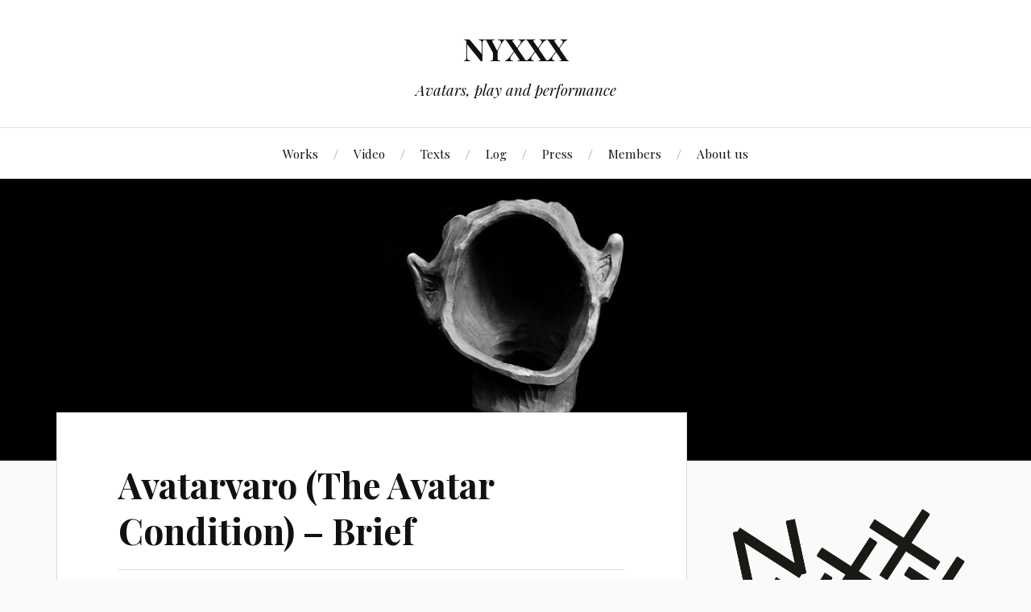

--- FILE ---
content_type: text/html; charset=UTF-8
request_url: https://nyxxx.se/2012/avatarvaro-the-avatar-condition-brief/
body_size: 13683
content:
<!DOCTYPE html>

<html class="no-js" lang="en-US">

	<head profile="http://gmpg.org/xfn/11">

		<meta http-equiv="Content-Type" content="text/html; charset=UTF-8" />
		<meta name="viewport" content="width=device-width, initial-scale=1.0, maximum-scale=1.0, user-scalable=no" >

		<title>Avatarvaro (The Avatar Condition) &#8211; Brief &#8211; NYXXX</title>
<meta name='robots' content='max-image-preview:large' />
<script>document.documentElement.className = document.documentElement.className.replace("no-js","js");</script>
<link rel='dns-prefetch' href='//secure.gravatar.com' />
<link rel='dns-prefetch' href='//stats.wp.com' />
<link rel='dns-prefetch' href='//v0.wordpress.com' />
<script type="text/javascript">
/* <![CDATA[ */
window._wpemojiSettings = {"baseUrl":"https:\/\/s.w.org\/images\/core\/emoji\/14.0.0\/72x72\/","ext":".png","svgUrl":"https:\/\/s.w.org\/images\/core\/emoji\/14.0.0\/svg\/","svgExt":".svg","source":{"concatemoji":"https:\/\/nyxxx.se\/wp-includes\/js\/wp-emoji-release.min.js?ver=6.4.7"}};
/*! This file is auto-generated */
!function(i,n){var o,s,e;function c(e){try{var t={supportTests:e,timestamp:(new Date).valueOf()};sessionStorage.setItem(o,JSON.stringify(t))}catch(e){}}function p(e,t,n){e.clearRect(0,0,e.canvas.width,e.canvas.height),e.fillText(t,0,0);var t=new Uint32Array(e.getImageData(0,0,e.canvas.width,e.canvas.height).data),r=(e.clearRect(0,0,e.canvas.width,e.canvas.height),e.fillText(n,0,0),new Uint32Array(e.getImageData(0,0,e.canvas.width,e.canvas.height).data));return t.every(function(e,t){return e===r[t]})}function u(e,t,n){switch(t){case"flag":return n(e,"\ud83c\udff3\ufe0f\u200d\u26a7\ufe0f","\ud83c\udff3\ufe0f\u200b\u26a7\ufe0f")?!1:!n(e,"\ud83c\uddfa\ud83c\uddf3","\ud83c\uddfa\u200b\ud83c\uddf3")&&!n(e,"\ud83c\udff4\udb40\udc67\udb40\udc62\udb40\udc65\udb40\udc6e\udb40\udc67\udb40\udc7f","\ud83c\udff4\u200b\udb40\udc67\u200b\udb40\udc62\u200b\udb40\udc65\u200b\udb40\udc6e\u200b\udb40\udc67\u200b\udb40\udc7f");case"emoji":return!n(e,"\ud83e\udef1\ud83c\udffb\u200d\ud83e\udef2\ud83c\udfff","\ud83e\udef1\ud83c\udffb\u200b\ud83e\udef2\ud83c\udfff")}return!1}function f(e,t,n){var r="undefined"!=typeof WorkerGlobalScope&&self instanceof WorkerGlobalScope?new OffscreenCanvas(300,150):i.createElement("canvas"),a=r.getContext("2d",{willReadFrequently:!0}),o=(a.textBaseline="top",a.font="600 32px Arial",{});return e.forEach(function(e){o[e]=t(a,e,n)}),o}function t(e){var t=i.createElement("script");t.src=e,t.defer=!0,i.head.appendChild(t)}"undefined"!=typeof Promise&&(o="wpEmojiSettingsSupports",s=["flag","emoji"],n.supports={everything:!0,everythingExceptFlag:!0},e=new Promise(function(e){i.addEventListener("DOMContentLoaded",e,{once:!0})}),new Promise(function(t){var n=function(){try{var e=JSON.parse(sessionStorage.getItem(o));if("object"==typeof e&&"number"==typeof e.timestamp&&(new Date).valueOf()<e.timestamp+604800&&"object"==typeof e.supportTests)return e.supportTests}catch(e){}return null}();if(!n){if("undefined"!=typeof Worker&&"undefined"!=typeof OffscreenCanvas&&"undefined"!=typeof URL&&URL.createObjectURL&&"undefined"!=typeof Blob)try{var e="postMessage("+f.toString()+"("+[JSON.stringify(s),u.toString(),p.toString()].join(",")+"));",r=new Blob([e],{type:"text/javascript"}),a=new Worker(URL.createObjectURL(r),{name:"wpTestEmojiSupports"});return void(a.onmessage=function(e){c(n=e.data),a.terminate(),t(n)})}catch(e){}c(n=f(s,u,p))}t(n)}).then(function(e){for(var t in e)n.supports[t]=e[t],n.supports.everything=n.supports.everything&&n.supports[t],"flag"!==t&&(n.supports.everythingExceptFlag=n.supports.everythingExceptFlag&&n.supports[t]);n.supports.everythingExceptFlag=n.supports.everythingExceptFlag&&!n.supports.flag,n.DOMReady=!1,n.readyCallback=function(){n.DOMReady=!0}}).then(function(){return e}).then(function(){var e;n.supports.everything||(n.readyCallback(),(e=n.source||{}).concatemoji?t(e.concatemoji):e.wpemoji&&e.twemoji&&(t(e.twemoji),t(e.wpemoji)))}))}((window,document),window._wpemojiSettings);
/* ]]> */
</script>
<style type="text/css">
.powerpress_player .wp-audio-shortcode { max-width: 300px; }
</style>
<style id='wp-emoji-styles-inline-css' type='text/css'>

	img.wp-smiley, img.emoji {
		display: inline !important;
		border: none !important;
		box-shadow: none !important;
		height: 1em !important;
		width: 1em !important;
		margin: 0 0.07em !important;
		vertical-align: -0.1em !important;
		background: none !important;
		padding: 0 !important;
	}
</style>
<link rel='stylesheet' id='wp-block-library-css' href='https://nyxxx.se/wp-includes/css/dist/block-library/style.min.css?ver=6.4.7' type='text/css' media='all' />
<style id='wp-block-library-inline-css' type='text/css'>
.has-text-align-justify{text-align:justify;}
</style>
<style id='hot-random-image-hot-random-image-block-style-inline-css' type='text/css'>
/*!***************************************************************************************************************************************************************************************************************************************!*\
  !*** css ./node_modules/css-loader/dist/cjs.js??ruleSet[1].rules[4].use[1]!./node_modules/postcss-loader/dist/cjs.js??ruleSet[1].rules[4].use[2]!./node_modules/sass-loader/dist/cjs.js??ruleSet[1].rules[4].use[3]!./src/style.scss ***!
  \***************************************************************************************************************************************************************************************************************************************/
/**
 * The following styles get applied both on the front of your site
 * and in the editor.
 *
 * Replace them with your own styles or remove the file completely.
 */

/*# sourceMappingURL=style-index.css.map*/
</style>
<link rel='stylesheet' id='mediaelement-css' href='https://nyxxx.se/wp-includes/js/mediaelement/mediaelementplayer-legacy.min.css?ver=4.2.17' type='text/css' media='all' />
<link rel='stylesheet' id='wp-mediaelement-css' href='https://nyxxx.se/wp-includes/js/mediaelement/wp-mediaelement.min.css?ver=6.4.7' type='text/css' media='all' />
<style id='jetpack-sharing-buttons-style-inline-css' type='text/css'>
.jetpack-sharing-buttons__services-list{display:flex;flex-direction:row;flex-wrap:wrap;gap:0;list-style-type:none;margin:5px;padding:0}.jetpack-sharing-buttons__services-list.has-small-icon-size{font-size:12px}.jetpack-sharing-buttons__services-list.has-normal-icon-size{font-size:16px}.jetpack-sharing-buttons__services-list.has-large-icon-size{font-size:24px}.jetpack-sharing-buttons__services-list.has-huge-icon-size{font-size:36px}@media print{.jetpack-sharing-buttons__services-list{display:none!important}}.editor-styles-wrapper .wp-block-jetpack-sharing-buttons{gap:0;padding-inline-start:0}ul.jetpack-sharing-buttons__services-list.has-background{padding:1.25em 2.375em}
</style>
<style id='powerpress-player-block-style-inline-css' type='text/css'>


</style>
<style id='classic-theme-styles-inline-css' type='text/css'>
/*! This file is auto-generated */
.wp-block-button__link{color:#fff;background-color:#32373c;border-radius:9999px;box-shadow:none;text-decoration:none;padding:calc(.667em + 2px) calc(1.333em + 2px);font-size:1.125em}.wp-block-file__button{background:#32373c;color:#fff;text-decoration:none}
</style>
<style id='global-styles-inline-css' type='text/css'>
body{--wp--preset--color--black: #111;--wp--preset--color--cyan-bluish-gray: #abb8c3;--wp--preset--color--white: #fff;--wp--preset--color--pale-pink: #f78da7;--wp--preset--color--vivid-red: #cf2e2e;--wp--preset--color--luminous-vivid-orange: #ff6900;--wp--preset--color--luminous-vivid-amber: #fcb900;--wp--preset--color--light-green-cyan: #7bdcb5;--wp--preset--color--vivid-green-cyan: #00d084;--wp--preset--color--pale-cyan-blue: #8ed1fc;--wp--preset--color--vivid-cyan-blue: #0693e3;--wp--preset--color--vivid-purple: #9b51e0;--wp--preset--color--accent: #CA2017;--wp--preset--color--dark-gray: #333;--wp--preset--color--medium-gray: #555;--wp--preset--color--light-gray: #777;--wp--preset--gradient--vivid-cyan-blue-to-vivid-purple: linear-gradient(135deg,rgba(6,147,227,1) 0%,rgb(155,81,224) 100%);--wp--preset--gradient--light-green-cyan-to-vivid-green-cyan: linear-gradient(135deg,rgb(122,220,180) 0%,rgb(0,208,130) 100%);--wp--preset--gradient--luminous-vivid-amber-to-luminous-vivid-orange: linear-gradient(135deg,rgba(252,185,0,1) 0%,rgba(255,105,0,1) 100%);--wp--preset--gradient--luminous-vivid-orange-to-vivid-red: linear-gradient(135deg,rgba(255,105,0,1) 0%,rgb(207,46,46) 100%);--wp--preset--gradient--very-light-gray-to-cyan-bluish-gray: linear-gradient(135deg,rgb(238,238,238) 0%,rgb(169,184,195) 100%);--wp--preset--gradient--cool-to-warm-spectrum: linear-gradient(135deg,rgb(74,234,220) 0%,rgb(151,120,209) 20%,rgb(207,42,186) 40%,rgb(238,44,130) 60%,rgb(251,105,98) 80%,rgb(254,248,76) 100%);--wp--preset--gradient--blush-light-purple: linear-gradient(135deg,rgb(255,206,236) 0%,rgb(152,150,240) 100%);--wp--preset--gradient--blush-bordeaux: linear-gradient(135deg,rgb(254,205,165) 0%,rgb(254,45,45) 50%,rgb(107,0,62) 100%);--wp--preset--gradient--luminous-dusk: linear-gradient(135deg,rgb(255,203,112) 0%,rgb(199,81,192) 50%,rgb(65,88,208) 100%);--wp--preset--gradient--pale-ocean: linear-gradient(135deg,rgb(255,245,203) 0%,rgb(182,227,212) 50%,rgb(51,167,181) 100%);--wp--preset--gradient--electric-grass: linear-gradient(135deg,rgb(202,248,128) 0%,rgb(113,206,126) 100%);--wp--preset--gradient--midnight: linear-gradient(135deg,rgb(2,3,129) 0%,rgb(40,116,252) 100%);--wp--preset--font-size--small: 16px;--wp--preset--font-size--medium: 20px;--wp--preset--font-size--large: 24px;--wp--preset--font-size--x-large: 42px;--wp--preset--font-size--normal: 18px;--wp--preset--font-size--larger: 27px;--wp--preset--spacing--20: 0.44rem;--wp--preset--spacing--30: 0.67rem;--wp--preset--spacing--40: 1rem;--wp--preset--spacing--50: 1.5rem;--wp--preset--spacing--60: 2.25rem;--wp--preset--spacing--70: 3.38rem;--wp--preset--spacing--80: 5.06rem;--wp--preset--shadow--natural: 6px 6px 9px rgba(0, 0, 0, 0.2);--wp--preset--shadow--deep: 12px 12px 50px rgba(0, 0, 0, 0.4);--wp--preset--shadow--sharp: 6px 6px 0px rgba(0, 0, 0, 0.2);--wp--preset--shadow--outlined: 6px 6px 0px -3px rgba(255, 255, 255, 1), 6px 6px rgba(0, 0, 0, 1);--wp--preset--shadow--crisp: 6px 6px 0px rgba(0, 0, 0, 1);}:where(.is-layout-flex){gap: 0.5em;}:where(.is-layout-grid){gap: 0.5em;}body .is-layout-flow > .alignleft{float: left;margin-inline-start: 0;margin-inline-end: 2em;}body .is-layout-flow > .alignright{float: right;margin-inline-start: 2em;margin-inline-end: 0;}body .is-layout-flow > .aligncenter{margin-left: auto !important;margin-right: auto !important;}body .is-layout-constrained > .alignleft{float: left;margin-inline-start: 0;margin-inline-end: 2em;}body .is-layout-constrained > .alignright{float: right;margin-inline-start: 2em;margin-inline-end: 0;}body .is-layout-constrained > .aligncenter{margin-left: auto !important;margin-right: auto !important;}body .is-layout-constrained > :where(:not(.alignleft):not(.alignright):not(.alignfull)){max-width: var(--wp--style--global--content-size);margin-left: auto !important;margin-right: auto !important;}body .is-layout-constrained > .alignwide{max-width: var(--wp--style--global--wide-size);}body .is-layout-flex{display: flex;}body .is-layout-flex{flex-wrap: wrap;align-items: center;}body .is-layout-flex > *{margin: 0;}body .is-layout-grid{display: grid;}body .is-layout-grid > *{margin: 0;}:where(.wp-block-columns.is-layout-flex){gap: 2em;}:where(.wp-block-columns.is-layout-grid){gap: 2em;}:where(.wp-block-post-template.is-layout-flex){gap: 1.25em;}:where(.wp-block-post-template.is-layout-grid){gap: 1.25em;}.has-black-color{color: var(--wp--preset--color--black) !important;}.has-cyan-bluish-gray-color{color: var(--wp--preset--color--cyan-bluish-gray) !important;}.has-white-color{color: var(--wp--preset--color--white) !important;}.has-pale-pink-color{color: var(--wp--preset--color--pale-pink) !important;}.has-vivid-red-color{color: var(--wp--preset--color--vivid-red) !important;}.has-luminous-vivid-orange-color{color: var(--wp--preset--color--luminous-vivid-orange) !important;}.has-luminous-vivid-amber-color{color: var(--wp--preset--color--luminous-vivid-amber) !important;}.has-light-green-cyan-color{color: var(--wp--preset--color--light-green-cyan) !important;}.has-vivid-green-cyan-color{color: var(--wp--preset--color--vivid-green-cyan) !important;}.has-pale-cyan-blue-color{color: var(--wp--preset--color--pale-cyan-blue) !important;}.has-vivid-cyan-blue-color{color: var(--wp--preset--color--vivid-cyan-blue) !important;}.has-vivid-purple-color{color: var(--wp--preset--color--vivid-purple) !important;}.has-black-background-color{background-color: var(--wp--preset--color--black) !important;}.has-cyan-bluish-gray-background-color{background-color: var(--wp--preset--color--cyan-bluish-gray) !important;}.has-white-background-color{background-color: var(--wp--preset--color--white) !important;}.has-pale-pink-background-color{background-color: var(--wp--preset--color--pale-pink) !important;}.has-vivid-red-background-color{background-color: var(--wp--preset--color--vivid-red) !important;}.has-luminous-vivid-orange-background-color{background-color: var(--wp--preset--color--luminous-vivid-orange) !important;}.has-luminous-vivid-amber-background-color{background-color: var(--wp--preset--color--luminous-vivid-amber) !important;}.has-light-green-cyan-background-color{background-color: var(--wp--preset--color--light-green-cyan) !important;}.has-vivid-green-cyan-background-color{background-color: var(--wp--preset--color--vivid-green-cyan) !important;}.has-pale-cyan-blue-background-color{background-color: var(--wp--preset--color--pale-cyan-blue) !important;}.has-vivid-cyan-blue-background-color{background-color: var(--wp--preset--color--vivid-cyan-blue) !important;}.has-vivid-purple-background-color{background-color: var(--wp--preset--color--vivid-purple) !important;}.has-black-border-color{border-color: var(--wp--preset--color--black) !important;}.has-cyan-bluish-gray-border-color{border-color: var(--wp--preset--color--cyan-bluish-gray) !important;}.has-white-border-color{border-color: var(--wp--preset--color--white) !important;}.has-pale-pink-border-color{border-color: var(--wp--preset--color--pale-pink) !important;}.has-vivid-red-border-color{border-color: var(--wp--preset--color--vivid-red) !important;}.has-luminous-vivid-orange-border-color{border-color: var(--wp--preset--color--luminous-vivid-orange) !important;}.has-luminous-vivid-amber-border-color{border-color: var(--wp--preset--color--luminous-vivid-amber) !important;}.has-light-green-cyan-border-color{border-color: var(--wp--preset--color--light-green-cyan) !important;}.has-vivid-green-cyan-border-color{border-color: var(--wp--preset--color--vivid-green-cyan) !important;}.has-pale-cyan-blue-border-color{border-color: var(--wp--preset--color--pale-cyan-blue) !important;}.has-vivid-cyan-blue-border-color{border-color: var(--wp--preset--color--vivid-cyan-blue) !important;}.has-vivid-purple-border-color{border-color: var(--wp--preset--color--vivid-purple) !important;}.has-vivid-cyan-blue-to-vivid-purple-gradient-background{background: var(--wp--preset--gradient--vivid-cyan-blue-to-vivid-purple) !important;}.has-light-green-cyan-to-vivid-green-cyan-gradient-background{background: var(--wp--preset--gradient--light-green-cyan-to-vivid-green-cyan) !important;}.has-luminous-vivid-amber-to-luminous-vivid-orange-gradient-background{background: var(--wp--preset--gradient--luminous-vivid-amber-to-luminous-vivid-orange) !important;}.has-luminous-vivid-orange-to-vivid-red-gradient-background{background: var(--wp--preset--gradient--luminous-vivid-orange-to-vivid-red) !important;}.has-very-light-gray-to-cyan-bluish-gray-gradient-background{background: var(--wp--preset--gradient--very-light-gray-to-cyan-bluish-gray) !important;}.has-cool-to-warm-spectrum-gradient-background{background: var(--wp--preset--gradient--cool-to-warm-spectrum) !important;}.has-blush-light-purple-gradient-background{background: var(--wp--preset--gradient--blush-light-purple) !important;}.has-blush-bordeaux-gradient-background{background: var(--wp--preset--gradient--blush-bordeaux) !important;}.has-luminous-dusk-gradient-background{background: var(--wp--preset--gradient--luminous-dusk) !important;}.has-pale-ocean-gradient-background{background: var(--wp--preset--gradient--pale-ocean) !important;}.has-electric-grass-gradient-background{background: var(--wp--preset--gradient--electric-grass) !important;}.has-midnight-gradient-background{background: var(--wp--preset--gradient--midnight) !important;}.has-small-font-size{font-size: var(--wp--preset--font-size--small) !important;}.has-medium-font-size{font-size: var(--wp--preset--font-size--medium) !important;}.has-large-font-size{font-size: var(--wp--preset--font-size--large) !important;}.has-x-large-font-size{font-size: var(--wp--preset--font-size--x-large) !important;}
.wp-block-navigation a:where(:not(.wp-element-button)){color: inherit;}
:where(.wp-block-post-template.is-layout-flex){gap: 1.25em;}:where(.wp-block-post-template.is-layout-grid){gap: 1.25em;}
:where(.wp-block-columns.is-layout-flex){gap: 2em;}:where(.wp-block-columns.is-layout-grid){gap: 2em;}
.wp-block-pullquote{font-size: 1.5em;line-height: 1.6;}
</style>
<link rel='stylesheet' id='lovecraft_googlefonts-css' href='//fonts.googleapis.com/css?family=Lato%3A400%2C700%2C900%7CPlayfair+Display%3A400%2C700%2C400italic&#038;ver=6.4.7' type='text/css' media='all' />
<link rel='stylesheet' id='lovecraft_genericons-css' href='https://nyxxx.se/wp-content/themes/lovecraft/assets/css/genericons.min.css?ver=6.4.7' type='text/css' media='all' />
<link rel='stylesheet' id='lovecraft_style-css' href='https://nyxxx.se/wp-content/themes/lovecraft/style.css?ver=2.0.1' type='text/css' media='all' />
<style id='jetpack_facebook_likebox-inline-css' type='text/css'>
.widget_facebook_likebox {
	overflow: hidden;
}

</style>
<link rel='stylesheet' id='jetpack_css-css' href='https://nyxxx.se/wp-content/plugins/jetpack/css/jetpack.css?ver=13.2.3' type='text/css' media='all' />
<script type="text/javascript" src="https://nyxxx.se/wp-includes/js/jquery/jquery.min.js?ver=3.7.1" id="jquery-core-js"></script>
<script type="text/javascript" src="https://nyxxx.se/wp-includes/js/jquery/jquery-migrate.min.js?ver=3.4.1" id="jquery-migrate-js"></script>
<script type="text/javascript" src="https://nyxxx.se/wp-content/themes/lovecraft/assets/js/doubletaptogo.min.js?ver=1" id="lovecraft_doubletap-js"></script>
<link rel="https://api.w.org/" href="https://nyxxx.se/wp-json/" /><link rel="alternate" type="application/json" href="https://nyxxx.se/wp-json/wp/v2/posts/12" /><link rel="EditURI" type="application/rsd+xml" title="RSD" href="https://nyxxx.se/xmlrpc.php?rsd" />
<meta name="generator" content="WordPress 6.4.7" />
<link rel="canonical" href="https://nyxxx.se/2012/avatarvaro-the-avatar-condition-brief/" />
<link rel='shortlink' href='https://wp.me/p3jfxJ-c' />
<link rel="alternate" type="application/json+oembed" href="https://nyxxx.se/wp-json/oembed/1.0/embed?url=https%3A%2F%2Fnyxxx.se%2F2012%2Favatarvaro-the-avatar-condition-brief%2F" />
<link rel="alternate" type="text/xml+oembed" href="https://nyxxx.se/wp-json/oembed/1.0/embed?url=https%3A%2F%2Fnyxxx.se%2F2012%2Favatarvaro-the-avatar-condition-brief%2F&#038;format=xml" />
<script type="text/javascript"><!--
function powerpress_pinw(pinw_url){window.open(pinw_url, 'PowerPressPlayer','toolbar=0,status=0,resizable=1,width=460,height=320');	return false;}
//-->
</script>
	<style>img#wpstats{display:none}</style>
		
<!-- Jetpack Open Graph Tags -->
<meta property="og:type" content="article" />
<meta property="og:title" content="Avatarvaro (The Avatar Condition) &#8211; Brief" />
<meta property="og:url" content="https://nyxxx.se/2012/avatarvaro-the-avatar-condition-brief/" />
<meta property="og:description" content="An UngaTur performance piece in collaboration with Interacting Arts There is no audience. There are no actors. The Avatar Condition is something else. Discover who you become when someone else make…" />
<meta property="article:published_time" content="2012-05-30T17:52:12+00:00" />
<meta property="article:modified_time" content="2012-10-30T22:11:15+00:00" />
<meta property="og:site_name" content="NYXXX" />
<meta property="og:image" content="https://nyxxx.se/wp-content/uploads/2012/10/avatarvaro-sv.jpg" />
<meta property="og:image:width" content="1109" />
<meta property="og:image:height" content="1532" />
<meta property="og:image:alt" content="" />
<meta property="og:locale" content="en_US" />
<meta name="twitter:text:title" content="Avatarvaro (The Avatar Condition) &#8211; Brief" />
<meta name="twitter:image" content="https://nyxxx.se/wp-content/uploads/2012/10/avatarvaro-sv.jpg?w=640" />
<meta name="twitter:card" content="summary_large_image" />

<!-- End Jetpack Open Graph Tags -->
<link rel="icon" href="https://nyxxx.se/wp-content/uploads/2017/04/cropped-nyxxx-512-32x32.jpg" sizes="32x32" />
<link rel="icon" href="https://nyxxx.se/wp-content/uploads/2017/04/cropped-nyxxx-512-192x192.jpg" sizes="192x192" />
<link rel="apple-touch-icon" href="https://nyxxx.se/wp-content/uploads/2017/04/cropped-nyxxx-512-180x180.jpg" />
<meta name="msapplication-TileImage" content="https://nyxxx.se/wp-content/uploads/2017/04/cropped-nyxxx-512-270x270.jpg" />
<style type="text/css" id="wp-custom-css">.alignfull {
	margin: 0em auto;
}</style>
	</head>

	<body data-rsssl=1 class="post-template-default single single-post postid-12 single-format-standard">

		
		<a class="skip-link button" href="#site-content">Skip to the content</a>

		<header class="header-wrapper">

			<div class="header section bg-white small-padding">

				<div class="section-inner group">

					
						<div class="blog-title">
							<a href="https://nyxxx.se" rel="home">NYXXX</a>
						</div>
					
													<h4 class="blog-tagline">Avatars, play and performance</h4>
											
					
				</div><!-- .section-inner -->

			</div><!-- .header -->

			<div class="toggles group">

				<button type="button" class="nav-toggle toggle">
					<div class="bar"></div>
					<div class="bar"></div>
					<div class="bar"></div>
					<span class="screen-reader-text">Toggle the mobile menu</span>
				</button>

				<button type="button" class="search-toggle toggle">
					<div class="genericon genericon-search"></div>
					<span class="screen-reader-text">Toggle the search field</span>
				</button>

			</div><!-- .toggles -->

		</header><!-- .header-wrapper -->

		<div class="navigation bg-white no-padding">

			<div class="section-inner group">

				<ul class="mobile-menu">

					<li id="menu-item-1756" class="menu-item menu-item-type-post_type menu-item-object-page menu-item-1756"><a href="https://nyxxx.se/works/">Works</a></li>
<li id="menu-item-1754" class="menu-item menu-item-type-post_type menu-item-object-page menu-item-1754"><a href="https://nyxxx.se/video/">Video</a></li>
<li id="menu-item-1753" class="menu-item menu-item-type-post_type menu-item-object-page menu-item-1753"><a href="https://nyxxx.se/texts/">Texts</a></li>
<li id="menu-item-1755" class="menu-item menu-item-type-post_type menu-item-object-page menu-item-1755"><a href="https://nyxxx.se/log/">Log</a></li>
<li id="menu-item-1759" class="menu-item menu-item-type-post_type menu-item-object-page menu-item-1759"><a href="https://nyxxx.se/press/">Press</a></li>
<li id="menu-item-1758" class="menu-item menu-item-type-post_type menu-item-object-page menu-item-1758"><a href="https://nyxxx.se/members/">Members</a></li>
<li id="menu-item-1757" class="menu-item menu-item-type-post_type menu-item-object-page menu-item-1757"><a href="https://nyxxx.se/about-us/">About us</a></li>

				</ul>

				<div class="mobile-search">
					
<form method="get" class="search-form" id="search-form-6970f914e872b" action="https://nyxxx.se/">
	<input type="search" class="search-field" placeholder="Search form" name="s" id="s-6970f914e872c" />
	<button type="submit" class="search-button"><div class="genericon genericon-search"></div><span class="screen-reader-text">Search</span></button>
</form>
				</div><!-- .mobile-search -->

				<ul class="main-menu">

					<li class="menu-item menu-item-type-post_type menu-item-object-page menu-item-1756"><a href="https://nyxxx.se/works/">Works</a></li>
<li class="menu-item menu-item-type-post_type menu-item-object-page menu-item-1754"><a href="https://nyxxx.se/video/">Video</a></li>
<li class="menu-item menu-item-type-post_type menu-item-object-page menu-item-1753"><a href="https://nyxxx.se/texts/">Texts</a></li>
<li class="menu-item menu-item-type-post_type menu-item-object-page menu-item-1755"><a href="https://nyxxx.se/log/">Log</a></li>
<li class="menu-item menu-item-type-post_type menu-item-object-page menu-item-1759"><a href="https://nyxxx.se/press/">Press</a></li>
<li class="menu-item menu-item-type-post_type menu-item-object-page menu-item-1758"><a href="https://nyxxx.se/members/">Members</a></li>
<li class="menu-item menu-item-type-post_type menu-item-object-page menu-item-1757"><a href="https://nyxxx.se/about-us/">About us</a></li>

				</ul><!-- .main-menu -->

			</div><!-- .section-inner -->

		</div><!-- .navigation -->

		
			<figure class="header-image bg-image" style="background-image: url( https://nyxxx.se/wp-content/uploads/2017/04/cropped-12dockor-header.jpg );">
				<img src="https://nyxxx.se/wp-content/uploads/2017/04/cropped-12dockor-header.jpg" />
			</figure>

		
		<main id="site-content">
<div class="wrapper section">

	<div class="section-inner group">

		<div class="content">

			
					<article id="post-12" class="post single post-12 type-post status-publish format-standard hentry category-english tag-avatarvaro tag-inkonst tag-interacting-arts tag-malmo tag-performance tag-stockholm tag-turteatern tag-unga-tur">

						<div class="post-inner">

							<div class="post-header">

								<h1 class="post-title"><a href="https://nyxxx.se/2012/avatarvaro-the-avatar-condition-brief/">Avatarvaro (The Avatar Condition) &#8211; Brief</a></h1>

										
		<div class="post-meta">

			<p class="post-author"><span>By </span><a href="https://nyxxx.se/author/admin/" title="Posts by admin" rel="author">admin</a></p>

			<p class="post-date"><span>On </span><a href="https://nyxxx.se/2012/avatarvaro-the-avatar-condition-brief/">May 30, 2012</a></p>

							<p class="post-categories"><span>In </span><a href="https://nyxxx.se/category/english/" rel="category tag">English</a></p>
			
			
		</div><!-- .post-meta -->

		
							</div><!-- .post-header -->

							
								<div class="post-content entry-content">

									<p dir="ltr"><a href="https://nyxxx.se/wp-content/uploads/2012/10/avatarvaro-sv.jpg"><img fetchpriority="high" decoding="async" class="alignnone size-full wp-image-15" title="avatarvaro-sv" src="https://nyxxx.se/wp-content/uploads/2012/10/avatarvaro-sv.jpg" alt="" width="1109" height="1532" srcset="https://nyxxx.se/wp-content/uploads/2012/10/avatarvaro-sv.jpg 1109w, https://nyxxx.se/wp-content/uploads/2012/10/avatarvaro-sv-217x300.jpg 217w, https://nyxxx.se/wp-content/uploads/2012/10/avatarvaro-sv-741x1024.jpg 741w" sizes="(max-width: 1109px) 100vw, 1109px" /></a></p>
<p dir="ltr">An <a href="http://ungatur.se/">UngaTur</a> performance piece in collaboration with <a href="http://interactingarts.org/">Interacting Arts</a></p>
<p><em>There is no audience.</em><br />
<em>There are no actors.</em><br />
<em>The Avatar Condition is something else.</em><br />
<em>Discover who you become when someone else makes your decisions.</em></p>
<p dir="ltr"><em>The Avatar Condition</em> is an invitation to being controlled. To act without having to make decisions. Through headphones, you are instructed to move, speak and act – collectively and individually. You don&#8217;t need any prior knowledge to participate. A voice will guide you through the piece, which takes place as much in your own head as it does in the space.</p>
<p>The Avatar Condition has been developed in Stockholm, Malmö, Västerås and Copenhagen during the last year. <em>The Avatar Condition</em> was played in Stockholm theatre <a href="http://turteatern.se/avatarvaro/">Turteatern</a> December 8-11 of 2011, and in Malmö at Inkonst in May 2012.</p>
<p>Where will it go next? Maybe to a black box, dance studio, abandoned industrial building or inhabited villa close to you&#8230;</p>
<p><a href="https://nyxxx.se/wp-content/uploads/2012/05/tumblr_lzwehpDRTm1qcokzbo2_1280.jpg"><img decoding="async" class="alignnone size-full wp-image-37" title="tumblr_lzwehpDRTm1qcokzbo2_1280" src="https://nyxxx.se/wp-content/uploads/2012/05/tumblr_lzwehpDRTm1qcokzbo2_1280.jpg" alt="" width="908" height="680" srcset="https://nyxxx.se/wp-content/uploads/2012/05/tumblr_lzwehpDRTm1qcokzbo2_1280.jpg 908w, https://nyxxx.se/wp-content/uploads/2012/05/tumblr_lzwehpDRTm1qcokzbo2_1280-300x224.jpg 300w" sizes="(max-width: 908px) 100vw, 908px" /></a></p>
<p>Take a decision to give up your freedom of choice! Bring us over and try out <em>The Avatar Condition</em>.</p>
<p dir="ltr">By: Albin Werle, Ebba Petrén, Elize Arvefjord, Gabriel Widing, Kerstin Weimers, Klara Backman, Moa Backman and Tova Gerge.</p>
<ul>
<li>Duration: 90 min</li>
<li>Capacity: 18 guests/show</li>
<li>Contact and tech rider: ebba.petren@gmail.com</li>
</ul>

								</div><!-- .post-content -->

								<div class="post-tags"><a href="https://nyxxx.se/tag/avatarvaro/" rel="tag">avatarvaro</a><a href="https://nyxxx.se/tag/inkonst/" rel="tag">Inkonst</a><a href="https://nyxxx.se/tag/interacting-arts/" rel="tag">Interacting Arts</a><a href="https://nyxxx.se/tag/malmo/" rel="tag">Malmö</a><a href="https://nyxxx.se/tag/performance/" rel="tag">performance</a><a href="https://nyxxx.se/tag/stockholm/" rel="tag">Stockholm</a><a href="https://nyxxx.se/tag/turteatern/" rel="tag">Turteatern</a><a href="https://nyxxx.se/tag/unga-tur/" rel="tag">Unga Tur</a></div>
						</div><!-- .post-inner -->

						
								<div class="post-navigation">
									<div class="post-navigation-inner group">

																					<div class="post-nav-prev">
												<p>Previous</p>
												<h4><a href="https://nyxxx.se/2012/2-filmklipp-fran-avatarvaro/">2 filmklipp från Avatarvaro</a></h4>
											</div>
																				
																					<div class="post-nav-next">
												<p>Next</p>
												<h4><a href="https://nyxxx.se/2012/working-at-paf/">Working with avatars at PAF</a></h4>
											</div>
										
									</div><!-- .post-navigation-inner -->
								</div><!-- .post-navigation -->

								
	<div class="comments-container">

		<div class="comments-inner">

			<a name="comments"></a>

			<div class="comments-title-container group">

				<h2 class="comments-title">

					0 Comments
				</h2>

									<p class="comments-title-link"><a href="#respond">Add Comment &rarr;</a></p>
				
			</div><!-- .comments-title-container -->

			<div class="comments">

				<ol class="commentlist">
									</ol>

				
					<div class="pingbacks">

						<h3 class="pingbacks-title">

							1 Pingback
						</h3>

						<ol class="pingbacklist">
							
			<li class="pingback even thread-even depth-1" id="comment-3">
				 <a href="https://nyxxx.se/2012/initiating-the-work-with-dromdykarna-oneironauts/" class="url" rel="ugc">Initiating the work with Drömdykarna (Oneironauts) | NYXXX</a> 			</li>

			</li><!-- #comment-## -->
						</ol>

					</div><!-- .pingbacks -->

				
				
			</div><!-- .comments -->

		</div><!-- .comments-inner -->

	</div><!-- .comments-container -->

	<div class="respond-container">	<div id="respond" class="comment-respond">
		<h3 id="reply-title" class="comment-reply-title">Leave a Reply <small><a rel="nofollow" id="cancel-comment-reply-link" href="/2012/avatarvaro-the-avatar-condition-brief/#respond" style="display:none;">Cancel reply</a></small></h3><form action="https://nyxxx.se/wp-comments-post.php" method="post" id="commentform" class="comment-form"><p class="comment-notes"><span id="email-notes">Your email address will not be published.</span> <span class="required-field-message">Required fields are marked <span class="required">*</span></span></p><p class="comment-form-comment"><label for="comment">Comment <span class="required">*</span></label> <textarea id="comment" name="comment" cols="45" rows="8" maxlength="65525" required="required"></textarea></p><p class="comment-form-author"><label for="author">Name <span class="required">*</span></label> <input id="author" name="author" type="text" value="" size="30" maxlength="245" autocomplete="name" required="required" /></p>
<p class="comment-form-email"><label for="email">Email <span class="required">*</span></label> <input id="email" name="email" type="text" value="" size="30" maxlength="100" aria-describedby="email-notes" autocomplete="email" required="required" /></p>
<p class="comment-form-url"><label for="url">Website</label> <input id="url" name="url" type="text" value="" size="30" maxlength="200" autocomplete="url" /></p>
<p class="comment-form-cookies-consent"><input id="wp-comment-cookies-consent" name="wp-comment-cookies-consent" type="checkbox" value="yes" /> <label for="wp-comment-cookies-consent">Save my name, email, and website in this browser for the next time I comment.</label></p>
<p class="comment-subscription-form"><input type="checkbox" name="subscribe_comments" id="subscribe_comments" value="subscribe" style="width: auto; -moz-appearance: checkbox; -webkit-appearance: checkbox;" /> <label class="subscribe-label" id="subscribe-label" for="subscribe_comments">Notify me of follow-up comments by email.</label></p><p class="comment-subscription-form"><input type="checkbox" name="subscribe_blog" id="subscribe_blog" value="subscribe" style="width: auto; -moz-appearance: checkbox; -webkit-appearance: checkbox;" /> <label class="subscribe-label" id="subscribe-blog-label" for="subscribe_blog">Notify me of new posts by email.</label></p><p class="form-submit"><input name="submit" type="submit" id="submit" class="submit" value="Post Comment" /> <input type='hidden' name='comment_post_ID' value='12' id='comment_post_ID' />
<input type='hidden' name='comment_parent' id='comment_parent' value='0' />
</p><p style="display: none;"><input type="hidden" id="akismet_comment_nonce" name="akismet_comment_nonce" value="fa6647f6fd" /></p><p style="display: none !important;" class="akismet-fields-container" data-prefix="ak_"><label>&#916;<textarea name="ak_hp_textarea" cols="45" rows="8" maxlength="100"></textarea></label><input type="hidden" id="ak_js_1" name="ak_js" value="197"/><script>document.getElementById( "ak_js_1" ).setAttribute( "value", ( new Date() ).getTime() );</script></p></form>	</div><!-- #respond -->
	</div><!-- .respond-container -->
					</article><!-- .post -->

					
		</div><!-- .content -->

					<aside class="sidebar">

	<div id="media_image-2" class="widget widget_media_image"><div class="widget-content"><img width="581" height="303" src="https://nyxxx.se/wp-content/uploads/2017/04/nyxxx-logo-transp.png" class="image wp-image-1587 alignnone attachment-full size-full" alt="" style="max-width: 100%; height: auto;" decoding="async" loading="lazy" srcset="https://nyxxx.se/wp-content/uploads/2017/04/nyxxx-logo-transp.png 581w, https://nyxxx.se/wp-content/uploads/2017/04/nyxxx-logo-transp-300x156.png 300w" sizes="(max-width: 581px) 100vw, 581px" /></div></div><div id="text-2" class="widget widget_text"><div class="widget-content">			<div class="textwidget"><p>We produce performance art where the audience goes centre-stage and experiences the work from within.</p>
<p><img decoding="async" src="https://nyxxx.se/wp-content/uploads/2015/04/flag_gb.gif" /> <a href="https://nyxxx.se/category/english/">Posts in english.</a></p>
</div>
		</div></div><div id="block-2" class="widget widget_block"><div class="widget-content">
<h2 class="wp-block-heading">EVENTS IN 2026</h2>
</div></div><div id="block-3" class="widget widget_block widget_text"><div class="widget-content">
<p><strong>9 APRIL</strong>: Premiere <em>A Game of Life</em>, tba.</p>
</div></div><div id="block-4" class="widget widget_block"><div class="widget-content">
<h2 class="wp-block-heading">EVENTS IN 2025</h2>
</div></div><div id="block-5" class="widget widget_block widget_text"><div class="widget-content">
<p><strong>14 OCTOBER</strong>: Playtest, <em>A Game of Life</em>, Bagarmossen </p>
</div></div><div id="block-6" class="widget widget_block widget_text"><div class="widget-content">
<p><strong>14 OCTOBER</strong>: <a href="https://kontrar.se/forestallning/1974/"><em>1974</em>. Performance at Konträr</a>. </p>
</div></div><div id="block-7" class="widget widget_block widget_text"><div class="widget-content">
<p><strong>4 &amp; 11 DECEMBER:</strong> Playtest, <em>A Game of Life</em>, Playlab Skövde  </p>
</div></div><div id="block-8" class="widget widget_block"><div class="widget-content">
<h2 class="wp-block-heading">EVENTS IN 2024</h2>
</div></div><div id="block-9" class="widget widget_block widget_text"><div class="widget-content">
<p><strong>15-23 MARCH</strong> Touring <em>Hör så tyst det</em> är in Finland with <a href="https://www.bravofestivaali.fi/program-2021-in-english/h%C3%B6rs%C3%A5tystdet%C3%A4r-eng">Bravo!-festivaali</a>. </p>
</div></div><div id="block-10" class="widget widget_block widget_text"><div class="widget-content">
<p><strong>20-31 MAY</strong> Touring <em>Hör så tyst det </em>with Scenkonst Sörmland. </p>
</div></div><div id="block-11" class="widget widget_block widget_text"><div class="widget-content">
<p><strong>24-31 AUGUST</strong> Premier of <em>1974</em> at <a href="https://kontrar.se/">Konträr</a>. </p>
</div></div><div id="block-12" class="widget widget_block widget_text"><div class="widget-content">
<p><strong>30 AUGUST</strong> Showing <em>Ekstasis at </em><a href="https://hallandopera.se/program/413-2/#">Halland Opera and Vocal Festival</a>. </p>
</div></div><div id="block-13" class="widget widget_block widget_text"><div class="widget-content">
<p><strong>22 SEPTEMBER</strong> Performing <a href="https://nyxxx.se/2024/offentliga-visningar-av-hor-sa-tyst-det-ar/"><em>Hör så tyst det är</em> in Bagarmossen</a>. </p>
</div></div><div id="block-14" class="widget widget_block widget_text"><div class="widget-content">
<p><strong>24-27 SEPTEMBER</strong> Touring <em>Hör så tyst det är</em> with Scenkonst Sörmland. </p>
</div></div><div id="block-15" class="widget widget_block widget_text"><div class="widget-content">
<p><strong>8-9 OCTOBER</strong> Performing <em>Hör så tyst det är</em> at Årsta Folkets Hus organised by Dansistan. </p>
</div></div><div id="block-16" class="widget widget_block widget_text"><div class="widget-content">
<p><strong>10-14 OCTOBER</strong> Performing <em>1974</em> at Konträr.  </p>
</div></div><div id="text-13" class="widget widget_text"><div class="widget-content"><h3 class="widget-title">EKSTASIS</h3>			<div class="textwidget"><p><a href="https://nyxxx.se/2021/ekstasis/" rel="attachment wp-att-1899"><img loading="lazy" decoding="async" class="alignnone size-full wp-image-1899" src="https://nyxxx.se/wp-content/uploads/2022/03/ekstasis-ikon-1024-1024.png" alt="" width="1024" height="1024" style="margin: 0em" srcset="https://nyxxx.se/wp-content/uploads/2022/03/ekstasis-ikon-1024-1024.png 1024w, https://nyxxx.se/wp-content/uploads/2022/03/ekstasis-ikon-1024-1024-300x300.png 300w, https://nyxxx.se/wp-content/uploads/2022/03/ekstasis-ikon-1024-1024-150x150.png 150w, https://nyxxx.se/wp-content/uploads/2022/03/ekstasis-ikon-1024-1024-768x768.png 768w, https://nyxxx.se/wp-content/uploads/2022/03/ekstasis-ikon-1024-1024-88x88.png 88w, https://nyxxx.se/wp-content/uploads/2022/03/ekstasis-ikon-1024-1024-900x900.png 900w" sizes="(max-width: 1024px) 100vw, 1024px" /></a></p>
<p><em>Fyra vänner möts i samma rum och tar</em> <em>på sig hörlurar. Appen drar in deltagarna i ett scenario om längtan efter närvaro, vänskap och förändring.</em></p>
<ul>
<li><a href="https://apps.apple.com/se/app/ekstasis/id1577428849">APP STORE FÖR IPHONE PÅ iOS</a></li>
<li><a href="https://play.google.com/store/apps/details?id=com.Pusselbit.Ekstasis">GOOGLE PLAY FÖR ANDROID</a></li>
</ul>
</div>
		</div></div><div id="hot-random_image-2" class="widget Hot_random_image"><div class="widget-content"><h3 class="widget-title">CYBORG TAROT CARD OF THE DAY</h3>				<figure class="wp-block-image">
									<a href="https://nyxxx.se/cyborg-tarot/">
								<img id="random-image-2" class="hot-random-image" src="https://nyxxx.se/wp-content/uploads/2021/01/cards-web-06.png" style="width:100%; height:100%;" alt="Card of the day" />
		    					</a>
									<figcaption></figcaption>
								</figure>
			</div></div><div id="text-6" class="widget widget_text"><div class="widget-content"><h3 class="widget-title">Artist Survival Simulator</h3>			<div class="textwidget"><p><a href="https://nyxxx.se/ass/"><img loading="lazy" decoding="async" class="aligncenter" style="margin: 0em ! important;" src="https://nyxxx.se/wp-content/uploads/2014/03/cover-art-small.jpg" alt="" width="250" height="296" /></a></p>
<p><a href="https://nyxxx.se/ass/">Play the web game on the conditions of life for artists!</a></p>
<p><a href="https://nyxxx.se/konst/">Konstnärsspelet &#8211; Utforska livet som konstnär i ett litet webbspel!</a></p>
</div>
		</div></div><div id="facebook-likebox-2" class="widget widget_facebook_likebox"><div class="widget-content">		<div id="fb-root"></div>
		<div class="fb-page" data-href="https://www.facebook.com/nyxxxscenkonst/" data-width="340"  data-height="432" data-hide-cover="false" data-show-facepile="true" data-tabs="false" data-hide-cta="false" data-small-header="false">
		<div class="fb-xfbml-parse-ignore"><blockquote cite="https://www.facebook.com/nyxxxscenkonst/"><a href="https://www.facebook.com/nyxxxscenkonst/"></a></blockquote></div>
		</div>
		</div></div><div id="categories-3" class="widget widget_categories"><div class="widget-content"><h3 class="widget-title">Categories</h3>
			<ul>
					<li class="cat-item cat-item-5"><a href="https://nyxxx.se/category/documentation/">Documentation</a>
</li>
	<li class="cat-item cat-item-6"><a href="https://nyxxx.se/category/english/">English</a>
</li>
	<li class="cat-item cat-item-4"><a href="https://nyxxx.se/category/event/">Event</a>
</li>
	<li class="cat-item cat-item-266"><a href="https://nyxxx.se/category/lecture/">Lecture</a>
</li>
	<li class="cat-item cat-item-66"><a href="https://nyxxx.se/category/podcast/">Podcast</a>
</li>
	<li class="cat-item cat-item-3"><a href="https://nyxxx.se/category/process/">Process</a>
</li>
	<li class="cat-item cat-item-7"><a href="https://nyxxx.se/category/swedish/">Swedish (Svenska)</a>
</li>
	<li class="cat-item cat-item-1"><a href="https://nyxxx.se/category/uncategorized/">Uncategorized</a>
</li>
	<li class="cat-item cat-item-8"><a href="https://nyxxx.se/category/video/">Video</a>
</li>
			</ul>

			</div></div><div id="search-3" class="widget widget_search"><div class="widget-content">
<form method="get" class="search-form" id="search-form-6970f914ead5f" action="https://nyxxx.se/">
	<input type="search" class="search-field" placeholder="Search form" name="s" id="s-6970f914ead60" />
	<button type="submit" class="search-button"><div class="genericon genericon-search"></div><span class="screen-reader-text">Search</span></button>
</form>
</div></div><div id="text-3" class="widget widget_text"><div class="widget-content"><h3 class="widget-title">Follow us</h3>			<div class="textwidget"><a href="https://nyxxx.se/feed/">RSS Feed</a></div>
		</div></div><div id="archives-2" class="widget widget_archive"><div class="widget-content"><h3 class="widget-title">Archives</h3>
			<ul>
					<li><a href='https://nyxxx.se/2026/01/'>January 2026</a></li>
	<li><a href='https://nyxxx.se/2025/11/'>November 2025</a></li>
	<li><a href='https://nyxxx.se/2024/09/'>September 2024</a></li>
	<li><a href='https://nyxxx.se/2024/08/'>August 2024</a></li>
	<li><a href='https://nyxxx.se/2024/03/'>March 2024</a></li>
	<li><a href='https://nyxxx.se/2023/09/'>September 2023</a></li>
	<li><a href='https://nyxxx.se/2023/08/'>August 2023</a></li>
	<li><a href='https://nyxxx.se/2023/05/'>May 2023</a></li>
	<li><a href='https://nyxxx.se/2023/03/'>March 2023</a></li>
	<li><a href='https://nyxxx.se/2022/03/'>March 2022</a></li>
	<li><a href='https://nyxxx.se/2022/02/'>February 2022</a></li>
	<li><a href='https://nyxxx.se/2021/08/'>August 2021</a></li>
	<li><a href='https://nyxxx.se/2020/12/'>December 2020</a></li>
	<li><a href='https://nyxxx.se/2020/11/'>November 2020</a></li>
	<li><a href='https://nyxxx.se/2020/09/'>September 2020</a></li>
	<li><a href='https://nyxxx.se/2020/07/'>July 2020</a></li>
	<li><a href='https://nyxxx.se/2020/05/'>May 2020</a></li>
	<li><a href='https://nyxxx.se/2020/03/'>March 2020</a></li>
	<li><a href='https://nyxxx.se/2020/02/'>February 2020</a></li>
	<li><a href='https://nyxxx.se/2020/01/'>January 2020</a></li>
	<li><a href='https://nyxxx.se/2019/12/'>December 2019</a></li>
	<li><a href='https://nyxxx.se/2019/10/'>October 2019</a></li>
	<li><a href='https://nyxxx.se/2019/09/'>September 2019</a></li>
	<li><a href='https://nyxxx.se/2019/06/'>June 2019</a></li>
	<li><a href='https://nyxxx.se/2019/05/'>May 2019</a></li>
	<li><a href='https://nyxxx.se/2019/02/'>February 2019</a></li>
	<li><a href='https://nyxxx.se/2019/01/'>January 2019</a></li>
	<li><a href='https://nyxxx.se/2018/10/'>October 2018</a></li>
	<li><a href='https://nyxxx.se/2018/06/'>June 2018</a></li>
	<li><a href='https://nyxxx.se/2018/05/'>May 2018</a></li>
	<li><a href='https://nyxxx.se/2018/04/'>April 2018</a></li>
	<li><a href='https://nyxxx.se/2018/03/'>March 2018</a></li>
	<li><a href='https://nyxxx.se/2017/09/'>September 2017</a></li>
	<li><a href='https://nyxxx.se/2017/08/'>August 2017</a></li>
	<li><a href='https://nyxxx.se/2017/07/'>July 2017</a></li>
	<li><a href='https://nyxxx.se/2017/05/'>May 2017</a></li>
	<li><a href='https://nyxxx.se/2017/03/'>March 2017</a></li>
	<li><a href='https://nyxxx.se/2017/02/'>February 2017</a></li>
	<li><a href='https://nyxxx.se/2017/01/'>January 2017</a></li>
	<li><a href='https://nyxxx.se/2016/12/'>December 2016</a></li>
	<li><a href='https://nyxxx.se/2016/10/'>October 2016</a></li>
	<li><a href='https://nyxxx.se/2016/09/'>September 2016</a></li>
	<li><a href='https://nyxxx.se/2016/08/'>August 2016</a></li>
	<li><a href='https://nyxxx.se/2016/07/'>July 2016</a></li>
	<li><a href='https://nyxxx.se/2016/04/'>April 2016</a></li>
	<li><a href='https://nyxxx.se/2016/02/'>February 2016</a></li>
	<li><a href='https://nyxxx.se/2015/12/'>December 2015</a></li>
	<li><a href='https://nyxxx.se/2015/11/'>November 2015</a></li>
	<li><a href='https://nyxxx.se/2015/10/'>October 2015</a></li>
	<li><a href='https://nyxxx.se/2015/09/'>September 2015</a></li>
	<li><a href='https://nyxxx.se/2015/08/'>August 2015</a></li>
	<li><a href='https://nyxxx.se/2015/07/'>July 2015</a></li>
	<li><a href='https://nyxxx.se/2015/06/'>June 2015</a></li>
	<li><a href='https://nyxxx.se/2015/05/'>May 2015</a></li>
	<li><a href='https://nyxxx.se/2015/04/'>April 2015</a></li>
	<li><a href='https://nyxxx.se/2015/03/'>March 2015</a></li>
	<li><a href='https://nyxxx.se/2015/02/'>February 2015</a></li>
	<li><a href='https://nyxxx.se/2015/01/'>January 2015</a></li>
	<li><a href='https://nyxxx.se/2014/12/'>December 2014</a></li>
	<li><a href='https://nyxxx.se/2014/09/'>September 2014</a></li>
	<li><a href='https://nyxxx.se/2014/08/'>August 2014</a></li>
	<li><a href='https://nyxxx.se/2014/06/'>June 2014</a></li>
	<li><a href='https://nyxxx.se/2014/05/'>May 2014</a></li>
	<li><a href='https://nyxxx.se/2014/04/'>April 2014</a></li>
	<li><a href='https://nyxxx.se/2014/03/'>March 2014</a></li>
	<li><a href='https://nyxxx.se/2014/02/'>February 2014</a></li>
	<li><a href='https://nyxxx.se/2013/12/'>December 2013</a></li>
	<li><a href='https://nyxxx.se/2013/11/'>November 2013</a></li>
	<li><a href='https://nyxxx.se/2013/09/'>September 2013</a></li>
	<li><a href='https://nyxxx.se/2013/06/'>June 2013</a></li>
	<li><a href='https://nyxxx.se/2013/05/'>May 2013</a></li>
	<li><a href='https://nyxxx.se/2013/04/'>April 2013</a></li>
	<li><a href='https://nyxxx.se/2013/03/'>March 2013</a></li>
	<li><a href='https://nyxxx.se/2013/02/'>February 2013</a></li>
	<li><a href='https://nyxxx.se/2013/01/'>January 2013</a></li>
	<li><a href='https://nyxxx.se/2012/12/'>December 2012</a></li>
	<li><a href='https://nyxxx.se/2012/11/'>November 2012</a></li>
	<li><a href='https://nyxxx.se/2012/10/'>October 2012</a></li>
	<li><a href='https://nyxxx.se/2012/09/'>September 2012</a></li>
	<li><a href='https://nyxxx.se/2012/05/'>May 2012</a></li>
	<li><a href='https://nyxxx.se/2012/01/'>January 2012</a></li>
	<li><a href='https://nyxxx.se/2011/06/'>June 2011</a></li>
			</ul>

			</div></div><div id="tag_cloud-2" class="widget widget_tag_cloud"><div class="widget-content"><h3 class="widget-title">Tags</h3><div class="tagcloud"><a href="https://nyxxx.se/tag/12-talande-dockor/" class="tag-cloud-link tag-link-243 tag-link-position-1" style="font-size: 12.21686746988pt;" aria-label="12 talande dockor (6 items)">12 talande dockor</a>
<a href="https://nyxxx.se/tag/art-inside-out/" class="tag-cloud-link tag-link-258 tag-link-position-2" style="font-size: 8pt;" aria-label="Art Inside Out (3 items)">Art Inside Out</a>
<a href="https://nyxxx.se/tag/avatar/" class="tag-cloud-link tag-link-57 tag-link-position-3" style="font-size: 9.6867469879518pt;" aria-label="avatar (4 items)">avatar</a>
<a href="https://nyxxx.se/tag/avatarism/" class="tag-cloud-link tag-link-42 tag-link-position-4" style="font-size: 12.21686746988pt;" aria-label="avatarism (6 items)">avatarism</a>
<a href="https://nyxxx.se/tag/avatarvaro/" class="tag-cloud-link tag-link-9 tag-link-position-5" style="font-size: 13.060240963855pt;" aria-label="avatarvaro (7 items)">avatarvaro</a>
<a href="https://nyxxx.se/tag/deltagande/" class="tag-cloud-link tag-link-125 tag-link-position-6" style="font-size: 9.6867469879518pt;" aria-label="deltagande (4 items)">deltagande</a>
<a href="https://nyxxx.se/tag/deltagarkultur/" class="tag-cloud-link tag-link-60 tag-link-position-7" style="font-size: 11.036144578313pt;" aria-label="deltagarkultur (5 items)">deltagarkultur</a>
<a href="https://nyxxx.se/tag/din-inre-rost/" class="tag-cloud-link tag-link-116 tag-link-position-8" style="font-size: 13.060240963855pt;" aria-label="Din inre röst (7 items)">Din inre röst</a>
<a href="https://nyxxx.se/tag/dromdykarna/" class="tag-cloud-link tag-link-21 tag-link-position-9" style="font-size: 12.21686746988pt;" aria-label="Drömdykarna (6 items)">Drömdykarna</a>
<a href="https://nyxxx.se/tag/ebba-petren/" class="tag-cloud-link tag-link-126 tag-link-position-10" style="font-size: 12.21686746988pt;" aria-label="Ebba Petrén (6 items)">Ebba Petrén</a>
<a href="https://nyxxx.se/tag/ekstasis/" class="tag-cloud-link tag-link-292 tag-link-position-11" style="font-size: 8pt;" aria-label="Ekstasis (3 items)">Ekstasis</a>
<a href="https://nyxxx.se/tag/gabriel-widing/" class="tag-cloud-link tag-link-176 tag-link-position-12" style="font-size: 9.6867469879518pt;" aria-label="Gabriel Widing (4 items)">Gabriel Widing</a>
<a href="https://nyxxx.se/tag/game/" class="tag-cloud-link tag-link-80 tag-link-position-13" style="font-size: 11.036144578313pt;" aria-label="Game (5 items)">Game</a>
<a href="https://nyxxx.se/tag/human-agency/" class="tag-cloud-link tag-link-68 tag-link-position-14" style="font-size: 16.096385542169pt;" aria-label="Human Agency (11 items)">Human Agency</a>
<a href="https://nyxxx.se/tag/hor-sa-tyst-det-ar/" class="tag-cloud-link tag-link-282 tag-link-position-15" style="font-size: 11.036144578313pt;" aria-label="Hör så tyst det är (5 items)">Hör så tyst det är</a>
<a href="https://nyxxx.se/tag/inkonst/" class="tag-cloud-link tag-link-12 tag-link-position-16" style="font-size: 13.060240963855pt;" aria-label="Inkonst (7 items)">Inkonst</a>
<a href="https://nyxxx.se/tag/interaktivitet/" class="tag-cloud-link tag-link-154 tag-link-position-17" style="font-size: 9.6867469879518pt;" aria-label="interaktivitet (4 items)">interaktivitet</a>
<a href="https://nyxxx.se/tag/join/" class="tag-cloud-link tag-link-160 tag-link-position-18" style="font-size: 12.21686746988pt;" aria-label="Join (6 items)">Join</a>
<a href="https://nyxxx.se/tag/kropp/" class="tag-cloud-link tag-link-46 tag-link-position-19" style="font-size: 9.6867469879518pt;" aria-label="kropp (4 items)">kropp</a>
<a href="https://nyxxx.se/tag/laholms-teater/" class="tag-cloud-link tag-link-261 tag-link-position-20" style="font-size: 8pt;" aria-label="Laholms teater (3 items)">Laholms teater</a>
<a href="https://nyxxx.se/tag/lajv/" class="tag-cloud-link tag-link-97 tag-link-position-21" style="font-size: 9.6867469879518pt;" aria-label="lajv (4 items)">lajv</a>
<a href="https://nyxxx.se/tag/malmo/" class="tag-cloud-link tag-link-14 tag-link-position-22" style="font-size: 22pt;" aria-label="Malmö (26 items)">Malmö</a>
<a href="https://nyxxx.se/tag/meditation/" class="tag-cloud-link tag-link-168 tag-link-position-23" style="font-size: 8pt;" aria-label="meditation (3 items)">meditation</a>
<a href="https://nyxxx.se/tag/nattens-gudinna/" class="tag-cloud-link tag-link-177 tag-link-position-24" style="font-size: 12.21686746988pt;" aria-label="Nattens gudinna (6 items)">Nattens gudinna</a>
<a href="https://nyxxx.se/tag/participation/" class="tag-cloud-link tag-link-83 tag-link-position-25" style="font-size: 12.21686746988pt;" aria-label="participation (6 items)">participation</a>
<a href="https://nyxxx.se/tag/performance/" class="tag-cloud-link tag-link-10 tag-link-position-26" style="font-size: 17.78313253012pt;" aria-label="performance (14 items)">performance</a>
<a href="https://nyxxx.se/tag/podcast-2/" class="tag-cloud-link tag-link-67 tag-link-position-27" style="font-size: 9.6867469879518pt;" aria-label="podcast (4 items)">podcast</a>
<a href="https://nyxxx.se/tag/regionteatern-blekinge-kronoberg/" class="tag-cloud-link tag-link-270 tag-link-position-28" style="font-size: 8pt;" aria-label="Regionteatern Blekinge &amp; Kronoberg (3 items)">Regionteatern Blekinge &amp; Kronoberg</a>
<a href="https://nyxxx.se/tag/riksteatern/" class="tag-cloud-link tag-link-128 tag-link-position-29" style="font-size: 13.903614457831pt;" aria-label="Riksteatern (8 items)">Riksteatern</a>
<a href="https://nyxxx.se/tag/rollspel/" class="tag-cloud-link tag-link-96 tag-link-position-30" style="font-size: 9.6867469879518pt;" aria-label="rollspel (4 items)">rollspel</a>
<a href="https://nyxxx.se/tag/scenario/" class="tag-cloud-link tag-link-98 tag-link-position-31" style="font-size: 8pt;" aria-label="scenario (3 items)">scenario</a>
<a href="https://nyxxx.se/tag/scenkonst/" class="tag-cloud-link tag-link-192 tag-link-position-32" style="font-size: 18.120481927711pt;" aria-label="scenkonst (15 items)">scenkonst</a>
<a href="https://nyxxx.se/tag/shibari/" class="tag-cloud-link tag-link-141 tag-link-position-33" style="font-size: 9.6867469879518pt;" aria-label="shibari (4 items)">shibari</a>
<a href="https://nyxxx.se/tag/space/" class="tag-cloud-link tag-link-81 tag-link-position-34" style="font-size: 8pt;" aria-label="Space (3 items)">Space</a>
<a href="https://nyxxx.se/tag/stockholm/" class="tag-cloud-link tag-link-13 tag-link-position-35" style="font-size: 19.132530120482pt;" aria-label="Stockholm (17 items)">Stockholm</a>
<a href="https://nyxxx.se/tag/teater/" class="tag-cloud-link tag-link-45 tag-link-position-36" style="font-size: 12.21686746988pt;" aria-label="teater (6 items)">teater</a>
<a href="https://nyxxx.se/tag/teater-insite/" class="tag-cloud-link tag-link-162 tag-link-position-37" style="font-size: 15.421686746988pt;" aria-label="Teater Insite (10 items)">Teater Insite</a>
<a href="https://nyxxx.se/tag/teori/" class="tag-cloud-link tag-link-69 tag-link-position-38" style="font-size: 8pt;" aria-label="teori (3 items)">teori</a>
<a href="https://nyxxx.se/tag/the-hospitality/" class="tag-cloud-link tag-link-82 tag-link-position-39" style="font-size: 12.21686746988pt;" aria-label="The Hospitality (6 items)">The Hospitality</a>
<a href="https://nyxxx.se/tag/trailer/" class="tag-cloud-link tag-link-90 tag-link-position-40" style="font-size: 8pt;" aria-label="trailer (3 items)">trailer</a>
<a href="https://nyxxx.se/tag/turteatern/" class="tag-cloud-link tag-link-11 tag-link-position-41" style="font-size: 16.602409638554pt;" aria-label="Turteatern (12 items)">Turteatern</a>
<a href="https://nyxxx.se/tag/ung-scenost/" class="tag-cloud-link tag-link-101 tag-link-position-42" style="font-size: 13.060240963855pt;" aria-label="ung scen/öst (7 items)">ung scen/öst</a>
<a href="https://nyxxx.se/tag/uppsala/" class="tag-cloud-link tag-link-178 tag-link-position-43" style="font-size: 9.6867469879518pt;" aria-label="Uppsala (4 items)">Uppsala</a>
<a href="https://nyxxx.se/tag/uppsala-stadsteater/" class="tag-cloud-link tag-link-179 tag-link-position-44" style="font-size: 9.6867469879518pt;" aria-label="Uppsala stadsteater (4 items)">Uppsala stadsteater</a>
<a href="https://nyxxx.se/tag/workshop/" class="tag-cloud-link tag-link-39 tag-link-position-45" style="font-size: 14.746987951807pt;" aria-label="workshop (9 items)">workshop</a></div>
</div></div>
</aside><!-- .sidebar -->
		
	</div><!-- .section-inner -->

</div><!-- .wrapper -->

		</main><!-- #site-content -->

		
		<div class="credits section bg-dark">

			<div class="credits-inner section-inner">

				<p class="powered-by">Powered by <a href="https://www.wordpress.org">WordPress</a> <span class="sep">&amp;</span> <span class="theme-by">Theme by <a href="https://www.andersnoren.se">Anders Nor&eacute;n</a></span></p>

			</div><!-- .section-inner -->

		</div><!-- .credits.section -->

		<script type="text/javascript" id="hot_random_image_header-js-after">
/* <![CDATA[ */
const hot_random_image_cover = "https://nyxxx.se/wp-content/plugins/hot-random-image/images/hot_random_image.png";
/* ]]> */
</script>
<script type="text/javascript" src="https://nyxxx.se/wp-content/themes/lovecraft/assets/js/global.js?ver=2.0.1" id="lovecraft_global-js"></script>
<script type="text/javascript" src="https://nyxxx.se/wp-includes/js/comment-reply.min.js?ver=6.4.7" id="comment-reply-js" async="async" data-wp-strategy="async"></script>
<script type="text/javascript" id="jetpack-facebook-embed-js-extra">
/* <![CDATA[ */
var jpfbembed = {"appid":"249643311490","locale":"en_US"};
/* ]]> */
</script>
<script type="text/javascript" src="https://nyxxx.se/wp-content/plugins/jetpack/_inc/build/facebook-embed.min.js?ver=13.2.3" id="jetpack-facebook-embed-js"></script>
<script type="text/javascript" src="https://stats.wp.com/e-202604.js" id="jetpack-stats-js" data-wp-strategy="defer"></script>
<script type="text/javascript" id="jetpack-stats-js-after">
/* <![CDATA[ */
_stq = window._stq || [];
_stq.push([ "view", JSON.parse("{\"v\":\"ext\",\"blog\":\"48916991\",\"post\":\"12\",\"tz\":\"1\",\"srv\":\"nyxxx.se\",\"j\":\"1:13.2.3\"}") ]);
_stq.push([ "clickTrackerInit", "48916991", "12" ]);
/* ]]> */
</script>
<script defer type="text/javascript" src="https://nyxxx.se/wp-content/plugins/akismet/_inc/akismet-frontend.js?ver=1711373338" id="akismet-frontend-js"></script>

	</body>
</html>
